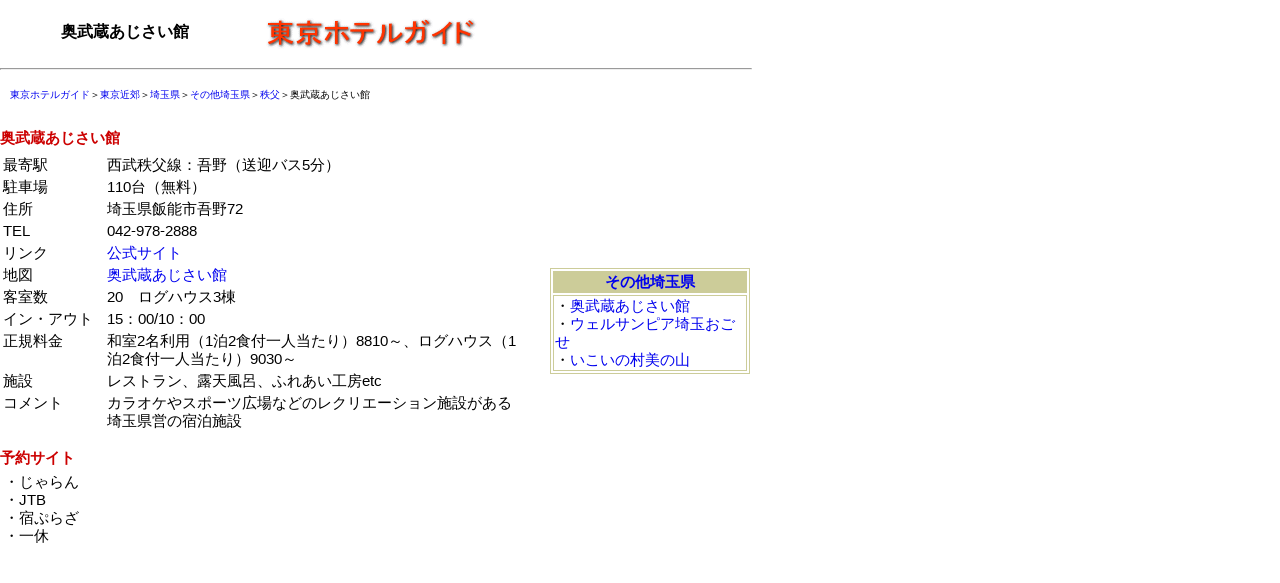

--- FILE ---
content_type: text/html
request_url: http://www.jguide.net/hotel/tokyo/tokyo2-4-2/ajisai.php
body_size: 6161
content:
<HTML><HEAD>
<META http-equiv="Content-Type" content="text/html; charset=UTF-8">
<META http-equiv="Content-Style-Type" content="text/css">
<META name="Keywords" content="奥武蔵あじさい館,秩父,東京ホテルガイド">
<META name="Description" content="奥武蔵あじさい館：カラオケやスポーツ広場などのレクリエーション施設がある埼玉県営の宿泊施設">
<TITLE>奥武蔵あじさい館</TITLE>
<LINK rel="stylesheet" href="contents.css" type="text/css">
</HEAD>
<BODY>
<DIV id="header">
<TABLE width="750">
  <TBODY>
    <TR>
      <TD width="255" align="center"><strong>奥武蔵あじさい館</strong></TD>
      <TD width="240" align="center"><A href="../index.html"><IMG src="object-t.gif" width="220" height="39" border="0" alt="東京ホテルガイド"></A></TD>
      <TD width="255" align="center"><DIV id="cmup2"><HTML>
<HEAD>
<META http-equiv="Content-Type" content="text/html; charset=UTF-8">
<META http-equiv="Content-Style-Type" content="text/css">
<TITLE></TITLE>
</HEAD>
<BODY><script type="text/javascript"><!--
google_ad_client = "pub-6074035756251910";
/* 234x60, 作成済み 10/12/31 */
google_ad_slot = "8742391125";
google_ad_width = 234;
google_ad_height = 60;
//-->
</script>
<SCRIPT type="text/javascript" src="http://pagead2.googlesyndication.com/pagead/show_ads.js">
</SCRIPT></BODY>
</HTML></DIV></TD>
    </TR>
  </TBODY>
</TABLE>
</DIV>
<HR width="750" style="color : #cc0000;">

<DIV id="main">

<DIV id="left">
<DIV id="navi"><A href="../index.html">東京ホテルガイド</A>＞<A href="../tokyo2.html">東京近郊</A>＞<A href="../tokyo2-4.html">埼玉県</A>＞<A href="../tokyo2-4-2.html">その他埼玉県</A>＞<A href="../t95.html">秩父</A>＞奥武蔵あじさい館</DIV>

<DIV id="cap"><FONT color="#cc0000" >奥武蔵あじさい館</FONT></DIV>
<DIV id="summary">
<TABLE width="520">  
  <TBODY>
    <TR>
      <TD class="table100" >最寄駅</TD>
      <TD class="table" >西武秩父線：吾野（送迎バス5分）</TD>
    </TR>
    <TR>
      <TD class="table100" >駐車場</TD>
      <TD class="table" >110台（無料）</TD>
    </TR>
    <TR>
      <TD class="table100" >住所</TD>
      <TD class="table" >埼玉県飯能市吾野72　　 </TD>
    </TR>
    <TR>
      <TD class="table100">TEL</TD>
      <TD class="table" >042-978-2888  </TD>
    </TR>
    <TR>
      <TD class="table100">リンク</TD>
      <TD class="table"><A href="http://www.ajisai-kan.jp/" target="_blank">公式サイト</A></TD>
    </TR>
    <TR>
      <TD class="table100">地図</TD>
      <TD class="table" ><A href="map/ajisai.php">奥武蔵あじさい館</A></TD>
    </TR>
    <TR>
      <TD class="table100">客室数</TD>
      <TD class="table" >20　ログハウス3棟</TD>
    </TR>
    <TR>
      <TD class="table100">イン・アウト</TD>
      <TD class="table" >15：00/10：00</TD>
    </TR>
    <TR>
      <TD class="table100">正規料金</TD>
      <TD class="table" >和室2名利用（1泊2食付一人当たり）8810～、ログハウス（1泊2食付一人当たり）9030～</TD>
    </TR>
    <TR>
      <TD class="table100">施設</TD>
      <TD class="table" >レストラン、露天風呂、ふれあい工房etc</TD>
    </TR>
    <TR>
      <TD class="table100">コメント</TD>
      <TD class="table" >カラオケやスポーツ広場などのレクリエーション施設がある埼玉県営の宿泊施設</TD>
    </TR>
  </TBODY>
</TABLE>
</DIV>

<DIV id="cap"><FONT color="#cc0000" >予約サイト</FONT></DIV>

<DIV id="comment">

<DIV id="cmbox">
<script type="text/javascript"><!--
google_ad_client = "pub-6074035756251910";
//公共の宿300x250
google_ad_slot = "0901084593";
google_ad_width = 300;
google_ad_height = 250;
//--></script>
<script type="text/javascript"
src="http://pagead2.googlesyndication.com/pagead/show_ads.js">
</script></DIV>
・じゃらん<BR>
・JTB<BR>
・宿ぷらざ<BR>
・一休</DIV>

</DIV>

<DIV id="ph"><script type="text/javascript"><!--
google_ad_client = "pub-6074035756251910";
/* 180x150, ホテルスポット */
google_ad_slot = "3460443543";
google_ad_width = 180;
google_ad_height = 150;
//-->
</script>
<SCRIPT type="text/javascript" src="http://pagead2.googlesyndication.com/pagead/show_ads.js">
</SCRIPT></DIV>

<DIV id="i2"><META http-equiv="Content-Type" content="text/html; charset=UTF-8">


<TABLE bgcolor="#ffffff" width="100%" border="" cellspacing="" cellpadding="" bordercolor="#cccc99">

<TR>
      <TD class="menu" bgcolor="#cccc99" align="center"><B><FONT color="#ffffff"><A href="http://www.jguide.net/hotel/tokyo/tokyo2-4-2.html">その他埼玉県</A></FONT></B></TD>
    </TR>
<TR>
<TD class="menu">・<A href="http://www.jguide.net/hotel/tokyo/tokyo2-4-2/ajisai.php">奥武蔵あじさい館</A><BR>
      ・<A href="http://www.jguide.net/hotel/tokyo/tokyo2-4-2/wel-ogose.php">ウェルサンピア埼玉おごせ</A><BR>
      ・<A href="http://www.jguide.net/hotel/tokyo/tokyo2-4-2/minoyama.php">いこいの村美の山</A></TD>
    </TR>    
</TABLE>
</DIV>

</DIV>


<HR width="750" style="color :#cc0000;">
<div id="footer">
<META http-equiv="Content-Type" content="text/html; charset=UTF-8">
<TABLE width="100%" bordercolor="" cellspacing="0" cellpadding="0">
  <TBODY>
    <TR>
      <TD class="footer"><A href="http://www.jguide.net/hotel/tokyo/tokyo2-4.html">埼玉県ホテル</A></TD>
      <TD class="footer"><A href="http://www.jguide.net/hotel/tokyo/index.html">東京ホテルガイド</A></TD>
      <TD class="footer"><A href="http://www.jguide.net/hotel/index.html">ホテルガイド</A></TD>
      <TD class="footer"><A href="http://www.jguide.net/city/tokyo/index.html">東京シティガイド</A></TD>
      <TD class="footer"><A href="http://www.jguide.net/">Jガイド</A></TD>
      <TD class="footer"><A href="http://www.winriver.net/tokyo/index.html">東京休日案内</A></TD>
    </TR>
    <TR>
      <TD class="footer" colspan="6">Copyright (C) Winriver Corporation. All Rights Reserved.</TD>
    </TR>
    <TR>
      <TD colspan="6">&nbsp;</TD>
    </TR>
  </TBODY>
</TABLE>
</div>
</BODY>
</HTML>

--- FILE ---
content_type: text/html; charset=utf-8
request_url: https://www.google.com/recaptcha/api2/aframe
body_size: 267
content:
<!DOCTYPE HTML><html><head><meta http-equiv="content-type" content="text/html; charset=UTF-8"></head><body><script nonce="MFwvdXxMQ-cwDnixYs69Jg">/** Anti-fraud and anti-abuse applications only. See google.com/recaptcha */ try{var clients={'sodar':'https://pagead2.googlesyndication.com/pagead/sodar?'};window.addEventListener("message",function(a){try{if(a.source===window.parent){var b=JSON.parse(a.data);var c=clients[b['id']];if(c){var d=document.createElement('img');d.src=c+b['params']+'&rc='+(localStorage.getItem("rc::a")?sessionStorage.getItem("rc::b"):"");window.document.body.appendChild(d);sessionStorage.setItem("rc::e",parseInt(sessionStorage.getItem("rc::e")||0)+1);localStorage.setItem("rc::h",'1768433865741');}}}catch(b){}});window.parent.postMessage("_grecaptcha_ready", "*");}catch(b){}</script></body></html>

--- FILE ---
content_type: text/css
request_url: http://www.jguide.net/hotel/tokyo/tokyo2-4-2/contents.css
body_size: 4591
content:
  


BODY{border-width : 0px 0px 0px 0px;
  

  
  text-align : center;
  font-family : Arial,sans-serif;
  

  width : 750px;
  
  padding-top : 0px;
  padding-left : 0px;
  padding-right : 0px;
  padding-bottom : 0px;
  margin-top : 0px;
  margin-left : 0px;
  margin-right : 0px;
  margin-bottom : 0px;
  position : normal;
}
#cm2{border-width : 0px 0px 0px 0px;
  width : 580px;
  
  top : 0px;
  left : 0px;
  text-align : center;
  padding-top : 20px;
  padding-left : 20px;
  padding-right : 20px;
  padding-bottom : 20px;
  float : left;
  z-index : 1;
}
#main{
  width : 750px;
  padding-left : 0px;
  margin-left : 0px;
  padding-top : 0px;
  padding-right : 0px;
  padding-bottom : 0px;
  margin-top : 0px;
  margin-right : 0px;
  margin-bottom : 0px;border-width : 0px 0px 0px 0px;
  position : normal;
  text-align : center;
}
#footer{
  text-align : center;
  width : 750px;
  
  top : 0px;
  left : 0px;
  
border-width : 0px 0px 0px 0px;
  clear : both;
  
  

  padding-top : 0px;
  padding-left : 0px;
  padding-right : 0px;
  padding-bottom : 0px;
  margin-top : 0px;
  margin-left : 0px;
  margin-right : 0px;
  margin-bottom : 0px;
  font-size : 96%;
  line-height : 120%;
}
A{
  text-decoration : none;
}
#i{
  width : 200px;
  top : 0px;
  left : 0px;
  position : normal;
  margin-left : 25px;
  z-index : 1;
  
  padding-left : 0px;
  padding-right : 0px;
  margin-right : 0px;
  border-left-width : 0px;
  border-right-width : 0px;
  

  
  

  

  float : left;
  

  margin-top : 5px;
}
#p{
  width : 200px;
  top : 0px;
  left : auto;
  
  z-index : 3;
  
  position : normal;
  padding-left : 0px;
  padding-right : 0px;
  
  border-left-width : 0px;
  border-right-width : 0px;
  

  

  float : none;
  margin-left : auto;
  margin-right : auto;
  

  margin-top : 5px;
}
#m{
  width : 200px;
  top : 0px;
  left : 0px;
  
  z-index : 2;
  margin-left : 0px;
  
  position : relative;
  padding-left : 0px;
  padding-right : 0px;
  margin-right : 25px;
  border-left-width : 0px;
  border-right-width : 0px;
  
  float : right;
  margin-top : 5px;
}
#header{
  height : 60px;
}
#cmup2{
  
  
  
  height : 60px;
}
.menu{
  
  
  

  
  font-size : 96%;
  line-height : 120%;
}
.footer{
  font-size : 96%;
  text-align : center;
  line-height : 120%;
}
#left{
  width : 550px;
  float : left;
  top : 0px;
  left : 0px;
  z-index : 1;
  padding-right : 0px;
  margin-right : 0px;
  border-right-width : 0px;
}
#summary{
  width : 530px;
  top : 0px;
  left : 0px;
  font-size : 96%;
  text-align : left;
border-width : 0px 0px 0px 0px;border-color : #ffcc00 #ffcc00 #ffcc00 #ffcc00;
  

  padding-top : 0px;
  padding-left : 0px;
  padding-right : 0px;
  padding-bottom : 0px;
  margin-top : 0px;
  margin-left : 0px;
  margin-right : 0px;
  margin-bottom : 0px;
  
  
border-style : solid solid solid solid;
  float : left;
  

  line-height : 120%;
}
#comment{
  width : 530px;
  top : 0px;
  left : 0px;
  padding-top : 0px;
  padding-left : 4px;
  padding-right : 0px;
  padding-bottom : 0px;
  margin-top : 0px;
  margin-left : 0px;
  margin-right : 0px;
  margin-bottom : 0px;border-width : 0px 0px 0px 0px;border-color : #ffcc00 #ffcc00 #ffcc00 #ffcc00;
  float : left;
border-style : solid solid solid solid;
  text-align : left;
  font-size : 96%;
  line-height : 120%;
}
#cmbox{
  width : 300px;
  height : 250px;
  
  top : 0px;
  left : 0px;
  float : right;
  margin-right : 60px;
}
.size95{
  font-size : 96%;
  text-align : left;
  font-weight : bold;
}
#i2{
  width : 200px;
  top : 0px;
  left : 0px;
  float : right;
  position : relative;
  z-index : 2;
}
#cap{
  font-size : 96%;
  font-weight : bold;
  text-align : left;
  width : 530px;
  height : 25px;
  top : 0px;
  left : 0px;
  margin-top : 15px;
  padding-bottom : 0px;
  margin-bottom : 0px;
  border-bottom-width : 0px;
  vertical-align : top;
  float : left;
  padding-right : 0px;
  margin-right : 20px;
  border-right-width : 0px;
  padding-left : 0px;
  margin-left : 0px;
  border-left-width : 0px;
}
.table{
  font-size : 96%;
  text-align : left;
  vertical-align : top;
  

  line-height : 120%;
}
.table70{
  font-size : 96%;
  vertical-align : top;
  text-align : left;
  width : 70px;
  line-height : 120%;
}
.table100{
  font-size : 96%;
  vertical-align : top;
  text-align : left;
  width : 100px;
  line-height : 120%;
}
#cmup{
  height : 60px;
}
#navi{
  font-size : x-small;
  text-align : left;
  margin-top : 10px;
  margin-left : 10px;
  height : 25px;
}
#ph{
  width : 200px;
  height : 150px;
  float : right;
  margin-top : 15px;
  margin-bottom : 25px;
}
